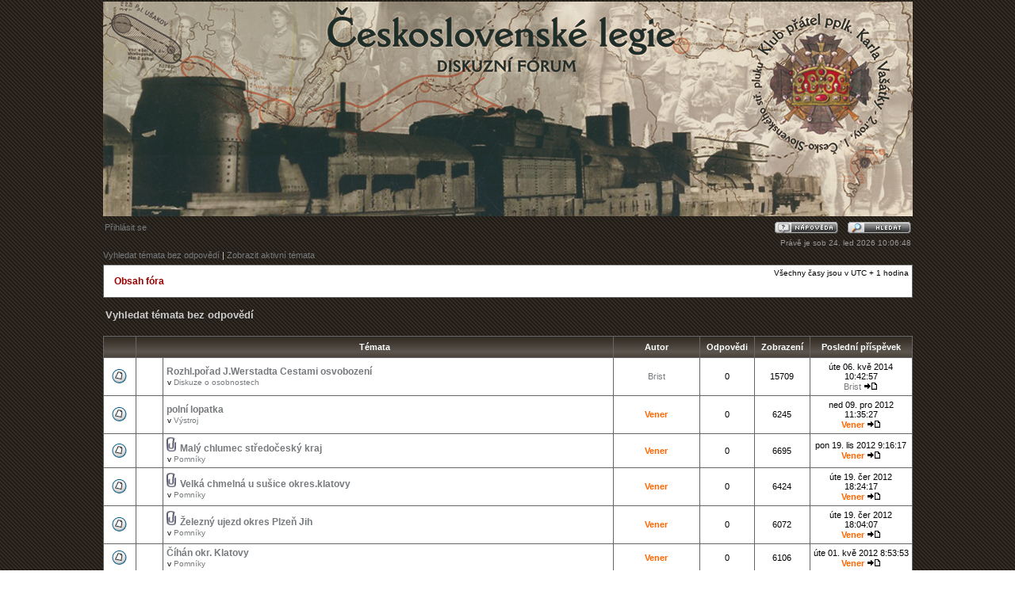

--- FILE ---
content_type: text/html; charset=UTF-8
request_url: http://www.karelvasatko.cz/diskuze/search.php?search_id=unanswered&sid=18705a6258ef51a1d20d3c1ea566c536
body_size: 6063
content:
<!DOCTYPE html PUBLIC "-//W3C//DTD XHTML 1.0 Transitional//EN" "http://www.w3.org/TR/xhtml1/DTD/xhtml1-transitional.dtd">
<html xmlns="http://www.w3.org/1999/xhtml" dir="ltr" lang="cs-cz" xml:lang="cs-cz">
<head>

<meta http-equiv="content-type" content="text/html; charset=UTF-8" />
<meta http-equiv="content-language" content="cs-cz" />
<meta http-equiv="content-style-type" content="text/css" />
<meta http-equiv="imagetoolbar" content="no" />
<meta name="resource-type" content="document" />
<meta name="distribution" content="global" />
<meta name="keywords" content="" />
<meta name="description" content="" />

<title>Fórum československé legie &bull; Vyhledat témata bez odpovědí</title>



<link rel="stylesheet" href="./styles/subsilver2/theme/stylesheet.css" type="text/css" />

<script type="text/javascript">
// <![CDATA[


function popup(url, width, height, name)
{
	if (!name)
	{
		name = '_popup';
	}

	window.open(url.replace(/&amp;/g, '&'), name, 'height=' + height + ',resizable=yes,scrollbars=yes,width=' + width);
	return false;
}

function jumpto()
{
	var page = prompt('Napište číslo stránky, na kterou chcete přejít:', '1');
	var per_page = '25';
	var base_url = './search.php?st=0&amp;sk=t&amp;sd=d&amp;sr=topics&amp;sid=0189c4fe8d2686335d869422c846f909&amp;search_id=unanswered';

	if (page !== null && !isNaN(page) && page == Math.floor(page) && page > 0)
	{
		if (base_url.indexOf('?') == -1)
		{
			document.location.href = base_url + '?start=' + ((page - 1) * per_page);
		}
		else
		{
			document.location.href = base_url.replace(/&amp;/g, '&') + '&start=' + ((page - 1) * per_page);
		}
	}
}

/**
* Find a member
*/
function find_username(url)
{
	popup(url, 760, 570, '_usersearch');
	return false;
}

/**
* Mark/unmark checklist
* id = ID of parent container, name = name prefix, state = state [true/false]
*/
function marklist(id, name, state)
{
	var parent = document.getElementById(id);
	if (!parent)
	{
		eval('parent = document.' + id);
	}

	if (!parent)
	{
		return;
	}

	var rb = parent.getElementsByTagName('input');
	
	for (var r = 0; r < rb.length; r++)
	{
		if (rb[r].name.substr(0, name.length) == name)
		{
			rb[r].checked = state;
		}
	}
}



// ]]>
</script>
</head>
<body class="ltr">

<a name="top"></a>

<div id="wrapheader">

	<div id="logodesc">
		<table width="100%" cellspacing="0">
		<tr>
			<td>
      <map name="mapa">
      <area href="http://www.karelvasatko.cz" shape=circle coords="906,101,92">
      </map>
      <img src='./styles/subsilver2/imageset/site_logo.jpg' usemap="#mapa" border="0">
      </td>
			<!--<td width="100%" align="center"><h1>Fórum československé legie</h1><span class="gen">Krátký popis vašeho fóra</span></td>-->
		</tr>
		</table>
	</div>

	<div id="menubar">
		<table width="100%" cellspacing="0">
		<tr>
			<td class="genmed">
				<a href="./ucp.php?mode=login&amp;sid=0189c4fe8d2686335d869422c846f909">Přihlásit se</a>&nbsp;
			</td>
			<td class="genmed" align="right">
				<a href="./faq.php?sid=0189c4fe8d2686335d869422c846f909"><img src="./styles/subsilver2/theme/images/icon_mini_faq.gif" width="80" height="18" alt="*" /></a>
				&nbsp; &nbsp;<a href="./search.php?sid=0189c4fe8d2686335d869422c846f909"><img src="./styles/subsilver2/theme/images/icon_mini_search.gif" width="80" height="18" alt="*" /></a>
			</td>
		</tr>
		</table>
	</div>

	<div id="datebar">
		<table width="100%" cellspacing="0">
		<tr>
			<td class="gensmall"></td>
			<td class="gensmall" align="right">Právě je sob 24. led 2026 10:06:48<br /></td>
		</tr>
		</table>
	</div>

</div>

<div id="wrapcentre">

	
	<p class="searchbar">
		<span style="float: left;"><a href="./search.php?search_id=unanswered&amp;sid=0189c4fe8d2686335d869422c846f909">Vyhledat témata bez odpovědí</a> | <a href="./search.php?search_id=active_topics&amp;sid=0189c4fe8d2686335d869422c846f909">Zobrazit aktivní témata</a></span>
		
	</p>
	

	<br style="clear: both;" />

	<table class="tablebg" width="100%" cellspacing="1" cellpadding="0" style="margin-top: 5px;">
	<tr>
		<td class="row1">
			<p class="breadcrumbs"><a href="./index.php?sid=0189c4fe8d2686335d869422c846f909">Obsah fóra</a></p>
			<p class="datetime">Všechny časy jsou v&nbsp;UTC + 1 hodina </p>
		</td>
	</tr>
	</table>

	<br />

<form method="post" action="./search.php?st=0&amp;sk=t&amp;sd=d&amp;sr=topics&amp;sid=0189c4fe8d2686335d869422c846f909&amp;search_id=unanswered">

<table width="100%" cellspacing="1">
<tr>
	<td colspan="2"><span class="titles">Vyhledat témata bez odpovědí</span><br /></td>
</tr>
<tr>
	<td class="genmed"></td>
	<td align="right"></td>
</tr>
</table>

<br clear="all" />



	<table class="tablebg" width="100%" cellspacing="1">
	<tr>
		<th width="4%" nowrap="nowrap">&nbsp;</th>
		<th colspan="2" nowrap="nowrap">&nbsp;Témata&nbsp;</th>
		<th nowrap="nowrap">&nbsp;Autor&nbsp;</th>
		<th nowrap="nowrap">&nbsp;Odpovědi&nbsp;</th>
		<th nowrap="nowrap">&nbsp;Zobrazení&nbsp;</th>
		<th nowrap="nowrap">&nbsp;Poslední příspěvek&nbsp;</th>
	</tr>
	
		<tr valign="middle">
			<td class="row1" width="25" align="center"><img src="./styles/subsilver2/imageset/topic_read.gif" width="19" height="18" alt="V&nbsp;tomto fóru nejsou další nepřečtená témata." title="V&nbsp;tomto fóru nejsou další nepřečtená témata." /></td>
			<td class="row1" width="25" align="center">
			
			</td>
			<td class="row1">
				
				 <a href="./viewtopic.php?f=36&amp;t=479&amp;sid=0189c4fe8d2686335d869422c846f909" class="topictitle">Rozhl.pořad J.Werstadta Cestami osvobození</a>
				
					<p class="gensmall">v <a href="./viewforum.php?f=36&amp;sid=0189c4fe8d2686335d869422c846f909">Diskuze o osobnostech</a></p>
				
			</td>
			<td class="row1" width="100" align="center"><p class="topicauthor"><a href="./memberlist.php?mode=viewprofile&amp;u=840&amp;sid=0189c4fe8d2686335d869422c846f909">Brist</a></p></td>
			<td class="row1" width="50" align="center"><p class="topicdetails">0</p></td>
			<td class="row1" width="50" align="center"><p class="topicdetails">15709</p></td>
			<td class="row1" width="120" align="center">
				<p class="topicdetails">úte 06. kvě 2014 10:42:57</p>
				<p class="topicdetails"><a href="./memberlist.php?mode=viewprofile&amp;u=840&amp;sid=0189c4fe8d2686335d869422c846f909">Brist</a>
					<a href="./viewtopic.php?f=36&amp;t=479&amp;p=2548&amp;sid=0189c4fe8d2686335d869422c846f909#p2548"><img src="./styles/subsilver2/imageset/icon_topic_latest.gif" width="18" height="9" alt="Zobrazit poslední příspěvek" title="Zobrazit poslední příspěvek" /></a>
				</p>
			</td>
		</tr>
	
		<tr valign="middle">
			<td class="row1" width="25" align="center"><img src="./styles/subsilver2/imageset/topic_read.gif" width="19" height="18" alt="V&nbsp;tomto fóru nejsou další nepřečtená témata." title="V&nbsp;tomto fóru nejsou další nepřečtená témata." /></td>
			<td class="row1" width="25" align="center">
			
			</td>
			<td class="row1">
				
				 <a href="./viewtopic.php?f=34&amp;t=414&amp;sid=0189c4fe8d2686335d869422c846f909" class="topictitle">polní lopatka</a>
				
					<p class="gensmall">v <a href="./viewforum.php?f=34&amp;sid=0189c4fe8d2686335d869422c846f909">Výstroj</a></p>
				
			</td>
			<td class="row1" width="100" align="center"><p class="topicauthor"><a href="./memberlist.php?mode=viewprofile&amp;u=83&amp;sid=0189c4fe8d2686335d869422c846f909" style="color: #FF6600;" class="username-coloured">Vener</a></p></td>
			<td class="row1" width="50" align="center"><p class="topicdetails">0</p></td>
			<td class="row1" width="50" align="center"><p class="topicdetails">6245</p></td>
			<td class="row1" width="120" align="center">
				<p class="topicdetails">ned 09. pro 2012 11:35:27</p>
				<p class="topicdetails"><a href="./memberlist.php?mode=viewprofile&amp;u=83&amp;sid=0189c4fe8d2686335d869422c846f909" style="color: #FF6600;" class="username-coloured">Vener</a>
					<a href="./viewtopic.php?f=34&amp;t=414&amp;p=2277&amp;sid=0189c4fe8d2686335d869422c846f909#p2277"><img src="./styles/subsilver2/imageset/icon_topic_latest.gif" width="18" height="9" alt="Zobrazit poslední příspěvek" title="Zobrazit poslední příspěvek" /></a>
				</p>
			</td>
		</tr>
	
		<tr valign="middle">
			<td class="row1" width="25" align="center"><img src="./styles/subsilver2/imageset/topic_read.gif" width="19" height="18" alt="V&nbsp;tomto fóru nejsou další nepřečtená témata." title="V&nbsp;tomto fóru nejsou další nepřečtená témata." /></td>
			<td class="row1" width="25" align="center">
			
			</td>
			<td class="row1">
				
				<img src="./styles/subsilver2/imageset/icon_topic_attach.gif" width="14" height="18" alt="Příloha(y)" title="Příloha(y)" /> <a href="./viewtopic.php?f=12&amp;t=410&amp;sid=0189c4fe8d2686335d869422c846f909" class="topictitle">Malý chlumec středočeský kraj</a>
				
					<p class="gensmall">v <a href="./viewforum.php?f=12&amp;sid=0189c4fe8d2686335d869422c846f909">Pomníky</a></p>
				
			</td>
			<td class="row1" width="100" align="center"><p class="topicauthor"><a href="./memberlist.php?mode=viewprofile&amp;u=83&amp;sid=0189c4fe8d2686335d869422c846f909" style="color: #FF6600;" class="username-coloured">Vener</a></p></td>
			<td class="row1" width="50" align="center"><p class="topicdetails">0</p></td>
			<td class="row1" width="50" align="center"><p class="topicdetails">6695</p></td>
			<td class="row1" width="120" align="center">
				<p class="topicdetails">pon 19. lis 2012 9:16:17</p>
				<p class="topicdetails"><a href="./memberlist.php?mode=viewprofile&amp;u=83&amp;sid=0189c4fe8d2686335d869422c846f909" style="color: #FF6600;" class="username-coloured">Vener</a>
					<a href="./viewtopic.php?f=12&amp;t=410&amp;p=2262&amp;sid=0189c4fe8d2686335d869422c846f909#p2262"><img src="./styles/subsilver2/imageset/icon_topic_latest.gif" width="18" height="9" alt="Zobrazit poslední příspěvek" title="Zobrazit poslední příspěvek" /></a>
				</p>
			</td>
		</tr>
	
		<tr valign="middle">
			<td class="row1" width="25" align="center"><img src="./styles/subsilver2/imageset/topic_read.gif" width="19" height="18" alt="V&nbsp;tomto fóru nejsou další nepřečtená témata." title="V&nbsp;tomto fóru nejsou další nepřečtená témata." /></td>
			<td class="row1" width="25" align="center">
			
			</td>
			<td class="row1">
				
				<img src="./styles/subsilver2/imageset/icon_topic_attach.gif" width="14" height="18" alt="Příloha(y)" title="Příloha(y)" /> <a href="./viewtopic.php?f=12&amp;t=378&amp;sid=0189c4fe8d2686335d869422c846f909" class="topictitle">Velká chmelná u sušice okres.klatovy</a>
				
					<p class="gensmall">v <a href="./viewforum.php?f=12&amp;sid=0189c4fe8d2686335d869422c846f909">Pomníky</a></p>
				
			</td>
			<td class="row1" width="100" align="center"><p class="topicauthor"><a href="./memberlist.php?mode=viewprofile&amp;u=83&amp;sid=0189c4fe8d2686335d869422c846f909" style="color: #FF6600;" class="username-coloured">Vener</a></p></td>
			<td class="row1" width="50" align="center"><p class="topicdetails">0</p></td>
			<td class="row1" width="50" align="center"><p class="topicdetails">6424</p></td>
			<td class="row1" width="120" align="center">
				<p class="topicdetails">úte 19. čer 2012 18:24:17</p>
				<p class="topicdetails"><a href="./memberlist.php?mode=viewprofile&amp;u=83&amp;sid=0189c4fe8d2686335d869422c846f909" style="color: #FF6600;" class="username-coloured">Vener</a>
					<a href="./viewtopic.php?f=12&amp;t=378&amp;p=2061&amp;sid=0189c4fe8d2686335d869422c846f909#p2061"><img src="./styles/subsilver2/imageset/icon_topic_latest.gif" width="18" height="9" alt="Zobrazit poslední příspěvek" title="Zobrazit poslední příspěvek" /></a>
				</p>
			</td>
		</tr>
	
		<tr valign="middle">
			<td class="row1" width="25" align="center"><img src="./styles/subsilver2/imageset/topic_read.gif" width="19" height="18" alt="V&nbsp;tomto fóru nejsou další nepřečtená témata." title="V&nbsp;tomto fóru nejsou další nepřečtená témata." /></td>
			<td class="row1" width="25" align="center">
			
			</td>
			<td class="row1">
				
				<img src="./styles/subsilver2/imageset/icon_topic_attach.gif" width="14" height="18" alt="Příloha(y)" title="Příloha(y)" /> <a href="./viewtopic.php?f=12&amp;t=377&amp;sid=0189c4fe8d2686335d869422c846f909" class="topictitle">Železný ujezd okres Plzeň Jih</a>
				
					<p class="gensmall">v <a href="./viewforum.php?f=12&amp;sid=0189c4fe8d2686335d869422c846f909">Pomníky</a></p>
				
			</td>
			<td class="row1" width="100" align="center"><p class="topicauthor"><a href="./memberlist.php?mode=viewprofile&amp;u=83&amp;sid=0189c4fe8d2686335d869422c846f909" style="color: #FF6600;" class="username-coloured">Vener</a></p></td>
			<td class="row1" width="50" align="center"><p class="topicdetails">0</p></td>
			<td class="row1" width="50" align="center"><p class="topicdetails">6072</p></td>
			<td class="row1" width="120" align="center">
				<p class="topicdetails">úte 19. čer 2012 18:04:07</p>
				<p class="topicdetails"><a href="./memberlist.php?mode=viewprofile&amp;u=83&amp;sid=0189c4fe8d2686335d869422c846f909" style="color: #FF6600;" class="username-coloured">Vener</a>
					<a href="./viewtopic.php?f=12&amp;t=377&amp;p=2059&amp;sid=0189c4fe8d2686335d869422c846f909#p2059"><img src="./styles/subsilver2/imageset/icon_topic_latest.gif" width="18" height="9" alt="Zobrazit poslední příspěvek" title="Zobrazit poslední příspěvek" /></a>
				</p>
			</td>
		</tr>
	
		<tr valign="middle">
			<td class="row1" width="25" align="center"><img src="./styles/subsilver2/imageset/topic_read.gif" width="19" height="18" alt="V&nbsp;tomto fóru nejsou další nepřečtená témata." title="V&nbsp;tomto fóru nejsou další nepřečtená témata." /></td>
			<td class="row1" width="25" align="center">
			
			</td>
			<td class="row1">
				
				 <a href="./viewtopic.php?f=12&amp;t=369&amp;sid=0189c4fe8d2686335d869422c846f909" class="topictitle">Číhán okr. Klatovy</a>
				
					<p class="gensmall">v <a href="./viewforum.php?f=12&amp;sid=0189c4fe8d2686335d869422c846f909">Pomníky</a></p>
				
			</td>
			<td class="row1" width="100" align="center"><p class="topicauthor"><a href="./memberlist.php?mode=viewprofile&amp;u=83&amp;sid=0189c4fe8d2686335d869422c846f909" style="color: #FF6600;" class="username-coloured">Vener</a></p></td>
			<td class="row1" width="50" align="center"><p class="topicdetails">0</p></td>
			<td class="row1" width="50" align="center"><p class="topicdetails">6106</p></td>
			<td class="row1" width="120" align="center">
				<p class="topicdetails">úte 01. kvě 2012 8:53:53</p>
				<p class="topicdetails"><a href="./memberlist.php?mode=viewprofile&amp;u=83&amp;sid=0189c4fe8d2686335d869422c846f909" style="color: #FF6600;" class="username-coloured">Vener</a>
					<a href="./viewtopic.php?f=12&amp;t=369&amp;p=1974&amp;sid=0189c4fe8d2686335d869422c846f909#p1974"><img src="./styles/subsilver2/imageset/icon_topic_latest.gif" width="18" height="9" alt="Zobrazit poslední příspěvek" title="Zobrazit poslední příspěvek" /></a>
				</p>
			</td>
		</tr>
	
		<tr valign="middle">
			<td class="row1" width="25" align="center"><img src="./styles/subsilver2/imageset/topic_read.gif" width="19" height="18" alt="V&nbsp;tomto fóru nejsou další nepřečtená témata." title="V&nbsp;tomto fóru nejsou další nepřečtená témata." /></td>
			<td class="row1" width="25" align="center">
			
			</td>
			<td class="row1">
				
				 <a href="./viewtopic.php?f=33&amp;t=337&amp;sid=0189c4fe8d2686335d869422c846f909" class="topictitle">2. Jízdní pluk</a>
				
					<p class="gensmall">v <a href="./viewforum.php?f=33&amp;sid=0189c4fe8d2686335d869422c846f909">Stejnokroje a označení na stejnokrojích</a></p>
				
			</td>
			<td class="row1" width="100" align="center"><p class="topicauthor"><a href="./memberlist.php?mode=viewprofile&amp;u=56&amp;sid=0189c4fe8d2686335d869422c846f909" style="color: #FF6600;" class="username-coloured">kaffu</a></p></td>
			<td class="row1" width="50" align="center"><p class="topicdetails">0</p></td>
			<td class="row1" width="50" align="center"><p class="topicdetails">7045</p></td>
			<td class="row1" width="120" align="center">
				<p class="topicdetails">stř 25. led 2012 21:01:46</p>
				<p class="topicdetails"><a href="./memberlist.php?mode=viewprofile&amp;u=56&amp;sid=0189c4fe8d2686335d869422c846f909" style="color: #FF6600;" class="username-coloured">kaffu</a>
					<a href="./viewtopic.php?f=33&amp;t=337&amp;p=1742&amp;sid=0189c4fe8d2686335d869422c846f909#p1742"><img src="./styles/subsilver2/imageset/icon_topic_latest.gif" width="18" height="9" alt="Zobrazit poslední příspěvek" title="Zobrazit poslední příspěvek" /></a>
				</p>
			</td>
		</tr>
	
		<tr valign="middle">
			<td class="row1" width="25" align="center"><img src="./styles/subsilver2/imageset/topic_read.gif" width="19" height="18" alt="V&nbsp;tomto fóru nejsou další nepřečtená témata." title="V&nbsp;tomto fóru nejsou další nepřečtená témata." /></td>
			<td class="row1" width="25" align="center">
			
			</td>
			<td class="row1">
				
				 <a href="./viewtopic.php?f=16&amp;t=335&amp;sid=0189c4fe8d2686335d869422c846f909" class="topictitle">Medaile Jana Žižky z Trocnova</a>
				
					<p class="gensmall">v <a href="./viewforum.php?f=16&amp;sid=0189c4fe8d2686335d869422c846f909">Ostatní</a></p>
				
			</td>
			<td class="row1" width="100" align="center"><p class="topicauthor"><a href="./memberlist.php?mode=viewprofile&amp;u=334&amp;sid=0189c4fe8d2686335d869422c846f909">novas</a></p></td>
			<td class="row1" width="50" align="center"><p class="topicdetails">0</p></td>
			<td class="row1" width="50" align="center"><p class="topicdetails">10230</p></td>
			<td class="row1" width="120" align="center">
				<p class="topicdetails">čtv 19. led 2012 20:45:43</p>
				<p class="topicdetails"><a href="./memberlist.php?mode=viewprofile&amp;u=334&amp;sid=0189c4fe8d2686335d869422c846f909">novas</a>
					<a href="./viewtopic.php?f=16&amp;t=335&amp;p=1734&amp;sid=0189c4fe8d2686335d869422c846f909#p1734"><img src="./styles/subsilver2/imageset/icon_topic_latest.gif" width="18" height="9" alt="Zobrazit poslední příspěvek" title="Zobrazit poslední příspěvek" /></a>
				</p>
			</td>
		</tr>
	
		<tr valign="middle">
			<td class="row1" width="25" align="center"><img src="./styles/subsilver2/imageset/topic_read.gif" width="19" height="18" alt="V&nbsp;tomto fóru nejsou další nepřečtená témata." title="V&nbsp;tomto fóru nejsou další nepřečtená témata." /></td>
			<td class="row1" width="25" align="center">
			
			</td>
			<td class="row1">
				
				<img src="./styles/subsilver2/imageset/icon_topic_attach.gif" width="14" height="18" alt="Příloha(y)" title="Příloha(y)" /> <a href="./viewtopic.php?f=20&amp;t=329&amp;sid=0189c4fe8d2686335d869422c846f909" class="topictitle">Chauchat</a>
				
					<p class="gensmall">v <a href="./viewforum.php?f=20&amp;sid=0189c4fe8d2686335d869422c846f909">Výzbroj a výstroj</a></p>
				
			</td>
			<td class="row1" width="100" align="center"><p class="topicauthor"><a href="./memberlist.php?mode=viewprofile&amp;u=2&amp;sid=0189c4fe8d2686335d869422c846f909" style="color: #AA0000;" class="username-coloured">udernik</a></p></td>
			<td class="row1" width="50" align="center"><p class="topicdetails">0</p></td>
			<td class="row1" width="50" align="center"><p class="topicdetails">5709</p></td>
			<td class="row1" width="120" align="center">
				<p class="topicdetails">čtv 05. led 2012 20:49:30</p>
				<p class="topicdetails"><a href="./memberlist.php?mode=viewprofile&amp;u=2&amp;sid=0189c4fe8d2686335d869422c846f909" style="color: #AA0000;" class="username-coloured">udernik</a>
					<a href="./viewtopic.php?f=20&amp;t=329&amp;p=1700&amp;sid=0189c4fe8d2686335d869422c846f909#p1700"><img src="./styles/subsilver2/imageset/icon_topic_latest.gif" width="18" height="9" alt="Zobrazit poslední příspěvek" title="Zobrazit poslední příspěvek" /></a>
				</p>
			</td>
		</tr>
	
		<tr valign="middle">
			<td class="row1" width="25" align="center"><img src="./styles/subsilver2/imageset/topic_read.gif" width="19" height="18" alt="V&nbsp;tomto fóru nejsou další nepřečtená témata." title="V&nbsp;tomto fóru nejsou další nepřečtená témata." /></td>
			<td class="row1" width="25" align="center">
			
			</td>
			<td class="row1">
				
				<img src="./styles/subsilver2/imageset/icon_topic_attach.gif" width="14" height="18" alt="Příloha(y)" title="Příloha(y)" /> <a href="./viewtopic.php?f=12&amp;t=304&amp;sid=0189c4fe8d2686335d869422c846f909" class="topictitle">Žerovice (Přeštice)</a>
				
					<p class="gensmall">v <a href="./viewforum.php?f=12&amp;sid=0189c4fe8d2686335d869422c846f909">Pomníky</a></p>
				
			</td>
			<td class="row1" width="100" align="center"><p class="topicauthor"><a href="./memberlist.php?mode=viewprofile&amp;u=83&amp;sid=0189c4fe8d2686335d869422c846f909" style="color: #FF6600;" class="username-coloured">Vener</a></p></td>
			<td class="row1" width="50" align="center"><p class="topicdetails">0</p></td>
			<td class="row1" width="50" align="center"><p class="topicdetails">6436</p></td>
			<td class="row1" width="120" align="center">
				<p class="topicdetails">pát 14. říj 2011 20:57:43</p>
				<p class="topicdetails"><a href="./memberlist.php?mode=viewprofile&amp;u=83&amp;sid=0189c4fe8d2686335d869422c846f909" style="color: #FF6600;" class="username-coloured">Vener</a>
					<a href="./viewtopic.php?f=12&amp;t=304&amp;p=1506&amp;sid=0189c4fe8d2686335d869422c846f909#p1506"><img src="./styles/subsilver2/imageset/icon_topic_latest.gif" width="18" height="9" alt="Zobrazit poslední příspěvek" title="Zobrazit poslední příspěvek" /></a>
				</p>
			</td>
		</tr>
	
		<tr valign="middle">
			<td class="row1" width="25" align="center"><img src="./styles/subsilver2/imageset/topic_read.gif" width="19" height="18" alt="V&nbsp;tomto fóru nejsou další nepřečtená témata." title="V&nbsp;tomto fóru nejsou další nepřečtená témata." /></td>
			<td class="row1" width="25" align="center">
			
			</td>
			<td class="row1">
				
				<img src="./styles/subsilver2/imageset/icon_topic_attach.gif" width="14" height="18" alt="Příloha(y)" title="Příloha(y)" /> <a href="./viewtopic.php?f=35&amp;t=285&amp;sid=0189c4fe8d2686335d869422c846f909" class="topictitle">Винтовочные гранаты русской армии. Гранатомет Дьяконова</a>
				
					<p class="gensmall">v <a href="./viewforum.php?f=35&amp;sid=0189c4fe8d2686335d869422c846f909">Výzbroj</a></p>
				
			</td>
			<td class="row1" width="100" align="center"><p class="topicauthor"><a href="./memberlist.php?mode=viewprofile&amp;u=2&amp;sid=0189c4fe8d2686335d869422c846f909" style="color: #AA0000;" class="username-coloured">udernik</a></p></td>
			<td class="row1" width="50" align="center"><p class="topicdetails">0</p></td>
			<td class="row1" width="50" align="center"><p class="topicdetails">6161</p></td>
			<td class="row1" width="120" align="center">
				<p class="topicdetails">pon 05. zář 2011 9:34:42</p>
				<p class="topicdetails"><a href="./memberlist.php?mode=viewprofile&amp;u=2&amp;sid=0189c4fe8d2686335d869422c846f909" style="color: #AA0000;" class="username-coloured">udernik</a>
					<a href="./viewtopic.php?f=35&amp;t=285&amp;p=1458&amp;sid=0189c4fe8d2686335d869422c846f909#p1458"><img src="./styles/subsilver2/imageset/icon_topic_latest.gif" width="18" height="9" alt="Zobrazit poslední příspěvek" title="Zobrazit poslední příspěvek" /></a>
				</p>
			</td>
		</tr>
	
		<tr valign="middle">
			<td class="row1" width="25" align="center"><img src="./styles/subsilver2/imageset/topic_read.gif" width="19" height="18" alt="V&nbsp;tomto fóru nejsou další nepřečtená témata." title="V&nbsp;tomto fóru nejsou další nepřečtená témata." /></td>
			<td class="row1" width="25" align="center">
			
			</td>
			<td class="row1">
				
				 <a href="./viewtopic.php?f=12&amp;t=280&amp;sid=0189c4fe8d2686335d869422c846f909" class="topictitle">Články o pomnících a památnících u nás i v zahraničí</a>
				
					<p class="gensmall">v <a href="./viewforum.php?f=12&amp;sid=0189c4fe8d2686335d869422c846f909">Pomníky</a></p>
				
			</td>
			<td class="row1" width="100" align="center"><p class="topicauthor"><a href="./memberlist.php?mode=viewprofile&amp;u=58&amp;sid=0189c4fe8d2686335d869422c846f909" style="color: #FF6600;" class="username-coloured">Ben</a></p></td>
			<td class="row1" width="50" align="center"><p class="topicdetails">0</p></td>
			<td class="row1" width="50" align="center"><p class="topicdetails">6900</p></td>
			<td class="row1" width="120" align="center">
				<p class="topicdetails">úte 16. srp 2011 18:15:30</p>
				<p class="topicdetails"><a href="./memberlist.php?mode=viewprofile&amp;u=58&amp;sid=0189c4fe8d2686335d869422c846f909" style="color: #FF6600;" class="username-coloured">Ben</a>
					<a href="./viewtopic.php?f=12&amp;t=280&amp;p=1446&amp;sid=0189c4fe8d2686335d869422c846f909#p1446"><img src="./styles/subsilver2/imageset/icon_topic_latest.gif" width="18" height="9" alt="Zobrazit poslední příspěvek" title="Zobrazit poslední příspěvek" /></a>
				</p>
			</td>
		</tr>
	
		<tr valign="middle">
			<td class="row1" width="25" align="center"><img src="./styles/subsilver2/imageset/topic_read.gif" width="19" height="18" alt="V&nbsp;tomto fóru nejsou další nepřečtená témata." title="V&nbsp;tomto fóru nejsou další nepřečtená témata." /></td>
			<td class="row1" width="25" align="center">
			
			</td>
			<td class="row1">
				
				<img src="./styles/subsilver2/imageset/icon_topic_attach.gif" width="14" height="18" alt="Příloha(y)" title="Příloha(y)" /> <a href="./viewtopic.php?f=12&amp;t=277&amp;sid=0189c4fe8d2686335d869422c846f909" class="topictitle">Podmokly okr. Sušice</a>
				
					<p class="gensmall">v <a href="./viewforum.php?f=12&amp;sid=0189c4fe8d2686335d869422c846f909">Pomníky</a></p>
				
			</td>
			<td class="row1" width="100" align="center"><p class="topicauthor"><a href="./memberlist.php?mode=viewprofile&amp;u=83&amp;sid=0189c4fe8d2686335d869422c846f909" style="color: #FF6600;" class="username-coloured">Vener</a></p></td>
			<td class="row1" width="50" align="center"><p class="topicdetails">0</p></td>
			<td class="row1" width="50" align="center"><p class="topicdetails">6822</p></td>
			<td class="row1" width="120" align="center">
				<p class="topicdetails">pon 15. srp 2011 20:41:41</p>
				<p class="topicdetails"><a href="./memberlist.php?mode=viewprofile&amp;u=83&amp;sid=0189c4fe8d2686335d869422c846f909" style="color: #FF6600;" class="username-coloured">Vener</a>
					<a href="./viewtopic.php?f=12&amp;t=277&amp;p=1442&amp;sid=0189c4fe8d2686335d869422c846f909#p1442"><img src="./styles/subsilver2/imageset/icon_topic_latest.gif" width="18" height="9" alt="Zobrazit poslední příspěvek" title="Zobrazit poslední příspěvek" /></a>
				</p>
			</td>
		</tr>
	
		<tr valign="middle">
			<td class="row1" width="25" align="center"><img src="./styles/subsilver2/imageset/topic_read.gif" width="19" height="18" alt="V&nbsp;tomto fóru nejsou další nepřečtená témata." title="V&nbsp;tomto fóru nejsou další nepřečtená témata." /></td>
			<td class="row1" width="25" align="center">
			
			</td>
			<td class="row1">
				
				<img src="./styles/subsilver2/imageset/icon_topic_attach.gif" width="14" height="18" alt="Příloha(y)" title="Příloha(y)" /> <a href="./viewtopic.php?f=12&amp;t=275&amp;sid=0189c4fe8d2686335d869422c846f909" class="topictitle">Pavlíkov okr. rakovník</a>
				
					<p class="gensmall">v <a href="./viewforum.php?f=12&amp;sid=0189c4fe8d2686335d869422c846f909">Pomníky</a></p>
				
			</td>
			<td class="row1" width="100" align="center"><p class="topicauthor"><a href="./memberlist.php?mode=viewprofile&amp;u=83&amp;sid=0189c4fe8d2686335d869422c846f909" style="color: #FF6600;" class="username-coloured">Vener</a></p></td>
			<td class="row1" width="50" align="center"><p class="topicdetails">0</p></td>
			<td class="row1" width="50" align="center"><p class="topicdetails">6433</p></td>
			<td class="row1" width="120" align="center">
				<p class="topicdetails">pon 15. srp 2011 20:35:27</p>
				<p class="topicdetails"><a href="./memberlist.php?mode=viewprofile&amp;u=83&amp;sid=0189c4fe8d2686335d869422c846f909" style="color: #FF6600;" class="username-coloured">Vener</a>
					<a href="./viewtopic.php?f=12&amp;t=275&amp;p=1440&amp;sid=0189c4fe8d2686335d869422c846f909#p1440"><img src="./styles/subsilver2/imageset/icon_topic_latest.gif" width="18" height="9" alt="Zobrazit poslední příspěvek" title="Zobrazit poslední příspěvek" /></a>
				</p>
			</td>
		</tr>
	
		<tr valign="middle">
			<td class="row1" width="25" align="center"><img src="./styles/subsilver2/imageset/topic_read.gif" width="19" height="18" alt="V&nbsp;tomto fóru nejsou další nepřečtená témata." title="V&nbsp;tomto fóru nejsou další nepřečtená témata." /></td>
			<td class="row1" width="25" align="center">
			
			</td>
			<td class="row1">
				
				 <a href="./viewtopic.php?f=79&amp;t=272&amp;sid=0189c4fe8d2686335d869422c846f909" class="topictitle">23.-24.7.2011 Chochlovka IV. festival</a>
				
					<p class="gensmall">v <a href="./viewforum.php?f=79&amp;sid=0189c4fe8d2686335d869422c846f909">2011</a></p>
				
			</td>
			<td class="row1" width="100" align="center"><p class="topicauthor"><a href="./memberlist.php?mode=viewprofile&amp;u=58&amp;sid=0189c4fe8d2686335d869422c846f909" style="color: #FF6600;" class="username-coloured">Ben</a></p></td>
			<td class="row1" width="50" align="center"><p class="topicdetails">0</p></td>
			<td class="row1" width="50" align="center"><p class="topicdetails">17863</p></td>
			<td class="row1" width="120" align="center">
				<p class="topicdetails">pát 05. srp 2011 16:12:22</p>
				<p class="topicdetails"><a href="./memberlist.php?mode=viewprofile&amp;u=58&amp;sid=0189c4fe8d2686335d869422c846f909" style="color: #FF6600;" class="username-coloured">Ben</a>
					<a href="./viewtopic.php?f=79&amp;t=272&amp;p=1430&amp;sid=0189c4fe8d2686335d869422c846f909#p1430"><img src="./styles/subsilver2/imageset/icon_topic_latest.gif" width="18" height="9" alt="Zobrazit poslední příspěvek" title="Zobrazit poslední příspěvek" /></a>
				</p>
			</td>
		</tr>
	
		<tr valign="middle">
			<td class="row1" width="25" align="center"><img src="./styles/subsilver2/imageset/topic_read.gif" width="19" height="18" alt="V&nbsp;tomto fóru nejsou další nepřečtená témata." title="V&nbsp;tomto fóru nejsou další nepřečtená témata." /></td>
			<td class="row1" width="25" align="center">
			
			</td>
			<td class="row1">
				
				 <a href="./viewtopic.php?f=79&amp;t=271&amp;sid=0189c4fe8d2686335d869422c846f909" class="topictitle">9.-10.9.2011 Togliatti (Toljati) dříve Stavropol boje r.1918</a>
				
					<p class="gensmall">v <a href="./viewforum.php?f=79&amp;sid=0189c4fe8d2686335d869422c846f909">2011</a></p>
				
			</td>
			<td class="row1" width="100" align="center"><p class="topicauthor"><a href="./memberlist.php?mode=viewprofile&amp;u=58&amp;sid=0189c4fe8d2686335d869422c846f909" style="color: #FF6600;" class="username-coloured">Ben</a></p></td>
			<td class="row1" width="50" align="center"><p class="topicdetails">0</p></td>
			<td class="row1" width="50" align="center"><p class="topicdetails">7180</p></td>
			<td class="row1" width="120" align="center">
				<p class="topicdetails">pát 05. srp 2011 16:01:49</p>
				<p class="topicdetails"><a href="./memberlist.php?mode=viewprofile&amp;u=58&amp;sid=0189c4fe8d2686335d869422c846f909" style="color: #FF6600;" class="username-coloured">Ben</a>
					<a href="./viewtopic.php?f=79&amp;t=271&amp;p=1429&amp;sid=0189c4fe8d2686335d869422c846f909#p1429"><img src="./styles/subsilver2/imageset/icon_topic_latest.gif" width="18" height="9" alt="Zobrazit poslední příspěvek" title="Zobrazit poslední příspěvek" /></a>
				</p>
			</td>
		</tr>
	
		<tr valign="middle">
			<td class="row1" width="25" align="center"><img src="./styles/subsilver2/imageset/topic_read.gif" width="19" height="18" alt="V&nbsp;tomto fóru nejsou další nepřečtená témata." title="V&nbsp;tomto fóru nejsou další nepřečtená témata." /></td>
			<td class="row1" width="25" align="center">
			
			</td>
			<td class="row1">
				
				 <a href="./viewtopic.php?f=79&amp;t=270&amp;sid=0189c4fe8d2686335d869422c846f909" class="topictitle">12.-14.8.2011 10. jubilejní Tavatujský pochod</a>
				
					<p class="gensmall">v <a href="./viewforum.php?f=79&amp;sid=0189c4fe8d2686335d869422c846f909">2011</a></p>
				
			</td>
			<td class="row1" width="100" align="center"><p class="topicauthor"><a href="./memberlist.php?mode=viewprofile&amp;u=58&amp;sid=0189c4fe8d2686335d869422c846f909" style="color: #FF6600;" class="username-coloured">Ben</a></p></td>
			<td class="row1" width="50" align="center"><p class="topicdetails">0</p></td>
			<td class="row1" width="50" align="center"><p class="topicdetails">6351</p></td>
			<td class="row1" width="120" align="center">
				<p class="topicdetails">pát 05. srp 2011 15:56:49</p>
				<p class="topicdetails"><a href="./memberlist.php?mode=viewprofile&amp;u=58&amp;sid=0189c4fe8d2686335d869422c846f909" style="color: #FF6600;" class="username-coloured">Ben</a>
					<a href="./viewtopic.php?f=79&amp;t=270&amp;p=1428&amp;sid=0189c4fe8d2686335d869422c846f909#p1428"><img src="./styles/subsilver2/imageset/icon_topic_latest.gif" width="18" height="9" alt="Zobrazit poslední příspěvek" title="Zobrazit poslední příspěvek" /></a>
				</p>
			</td>
		</tr>
	
		<tr valign="middle">
			<td class="row1" width="25" align="center"><img src="./styles/subsilver2/imageset/topic_read.gif" width="19" height="18" alt="V&nbsp;tomto fóru nejsou další nepřečtená témata." title="V&nbsp;tomto fóru nejsou další nepřečtená témata." /></td>
			<td class="row1" width="25" align="center">
			
			</td>
			<td class="row1">
				
				<img src="./styles/subsilver2/imageset/icon_topic_attach.gif" width="14" height="18" alt="Příloha(y)" title="Příloha(y)" /> <a href="./viewtopic.php?f=12&amp;t=268&amp;sid=0189c4fe8d2686335d869422c846f909" class="topictitle">Praha 4-Modřany</a>
				
					<p class="gensmall">v <a href="./viewforum.php?f=12&amp;sid=0189c4fe8d2686335d869422c846f909">Pomníky</a></p>
				
			</td>
			<td class="row1" width="100" align="center"><p class="topicauthor"><a href="./memberlist.php?mode=viewprofile&amp;u=58&amp;sid=0189c4fe8d2686335d869422c846f909" style="color: #FF6600;" class="username-coloured">Ben</a></p></td>
			<td class="row1" width="50" align="center"><p class="topicdetails">0</p></td>
			<td class="row1" width="50" align="center"><p class="topicdetails">6256</p></td>
			<td class="row1" width="120" align="center">
				<p class="topicdetails">pát 05. srp 2011 15:46:22</p>
				<p class="topicdetails"><a href="./memberlist.php?mode=viewprofile&amp;u=58&amp;sid=0189c4fe8d2686335d869422c846f909" style="color: #FF6600;" class="username-coloured">Ben</a>
					<a href="./viewtopic.php?f=12&amp;t=268&amp;p=1426&amp;sid=0189c4fe8d2686335d869422c846f909#p1426"><img src="./styles/subsilver2/imageset/icon_topic_latest.gif" width="18" height="9" alt="Zobrazit poslední příspěvek" title="Zobrazit poslední příspěvek" /></a>
				</p>
			</td>
		</tr>
	
		<tr valign="middle">
			<td class="row1" width="25" align="center"><img src="./styles/subsilver2/imageset/topic_read.gif" width="19" height="18" alt="V&nbsp;tomto fóru nejsou další nepřečtená témata." title="V&nbsp;tomto fóru nejsou další nepřečtená témata." /></td>
			<td class="row1" width="25" align="center">
			
			</td>
			<td class="row1">
				
				<img src="./styles/subsilver2/imageset/icon_topic_attach.gif" width="14" height="18" alt="Příloha(y)" title="Příloha(y)" /> <a href="./viewtopic.php?f=12&amp;t=263&amp;sid=0189c4fe8d2686335d869422c846f909" class="topictitle">Janov okr. Rakovník</a>
				
					<p class="gensmall">v <a href="./viewforum.php?f=12&amp;sid=0189c4fe8d2686335d869422c846f909">Pomníky</a></p>
				
			</td>
			<td class="row1" width="100" align="center"><p class="topicauthor"><a href="./memberlist.php?mode=viewprofile&amp;u=83&amp;sid=0189c4fe8d2686335d869422c846f909" style="color: #FF6600;" class="username-coloured">Vener</a></p></td>
			<td class="row1" width="50" align="center"><p class="topicdetails">0</p></td>
			<td class="row1" width="50" align="center"><p class="topicdetails">6396</p></td>
			<td class="row1" width="120" align="center">
				<p class="topicdetails">pon 11. črc 2011 18:09:32</p>
				<p class="topicdetails"><a href="./memberlist.php?mode=viewprofile&amp;u=83&amp;sid=0189c4fe8d2686335d869422c846f909" style="color: #FF6600;" class="username-coloured">Vener</a>
					<a href="./viewtopic.php?f=12&amp;t=263&amp;p=1394&amp;sid=0189c4fe8d2686335d869422c846f909#p1394"><img src="./styles/subsilver2/imageset/icon_topic_latest.gif" width="18" height="9" alt="Zobrazit poslední příspěvek" title="Zobrazit poslední příspěvek" /></a>
				</p>
			</td>
		</tr>
	
		<tr valign="middle">
			<td class="row1" width="25" align="center"><img src="./styles/subsilver2/imageset/topic_read.gif" width="19" height="18" alt="V&nbsp;tomto fóru nejsou další nepřečtená témata." title="V&nbsp;tomto fóru nejsou další nepřečtená témata." /></td>
			<td class="row1" width="25" align="center">
			
			</td>
			<td class="row1">
				
				<img src="./styles/subsilver2/imageset/icon_topic_attach.gif" width="14" height="18" alt="Příloha(y)" title="Příloha(y)" /> <a href="./viewtopic.php?f=12&amp;t=262&amp;sid=0189c4fe8d2686335d869422c846f909" class="topictitle">Dobřív okr.Rokycany</a>
				
					<p class="gensmall">v <a href="./viewforum.php?f=12&amp;sid=0189c4fe8d2686335d869422c846f909">Pomníky</a></p>
				
			</td>
			<td class="row1" width="100" align="center"><p class="topicauthor"><a href="./memberlist.php?mode=viewprofile&amp;u=83&amp;sid=0189c4fe8d2686335d869422c846f909" style="color: #FF6600;" class="username-coloured">Vener</a></p></td>
			<td class="row1" width="50" align="center"><p class="topicdetails">0</p></td>
			<td class="row1" width="50" align="center"><p class="topicdetails">6764</p></td>
			<td class="row1" width="120" align="center">
				<p class="topicdetails">ned 10. črc 2011 15:43:43</p>
				<p class="topicdetails"><a href="./memberlist.php?mode=viewprofile&amp;u=83&amp;sid=0189c4fe8d2686335d869422c846f909" style="color: #FF6600;" class="username-coloured">Vener</a>
					<a href="./viewtopic.php?f=12&amp;t=262&amp;p=1392&amp;sid=0189c4fe8d2686335d869422c846f909#p1392"><img src="./styles/subsilver2/imageset/icon_topic_latest.gif" width="18" height="9" alt="Zobrazit poslední příspěvek" title="Zobrazit poslední příspěvek" /></a>
				</p>
			</td>
		</tr>
	
		<tr valign="middle">
			<td class="row1" width="25" align="center"><img src="./styles/subsilver2/imageset/topic_read.gif" width="19" height="18" alt="V&nbsp;tomto fóru nejsou další nepřečtená témata." title="V&nbsp;tomto fóru nejsou další nepřečtená témata." /></td>
			<td class="row1" width="25" align="center">
			
			</td>
			<td class="row1">
				
				<img src="./styles/subsilver2/imageset/icon_topic_attach.gif" width="14" height="18" alt="Příloha(y)" title="Příloha(y)" /> <a href="./viewtopic.php?f=12&amp;t=261&amp;sid=0189c4fe8d2686335d869422c846f909" class="topictitle">Strunkovice nad Blanicí okres. Prachatice</a>
				
					<p class="gensmall">v <a href="./viewforum.php?f=12&amp;sid=0189c4fe8d2686335d869422c846f909">Pomníky</a></p>
				
			</td>
			<td class="row1" width="100" align="center"><p class="topicauthor"><a href="./memberlist.php?mode=viewprofile&amp;u=83&amp;sid=0189c4fe8d2686335d869422c846f909" style="color: #FF6600;" class="username-coloured">Vener</a></p></td>
			<td class="row1" width="50" align="center"><p class="topicdetails">0</p></td>
			<td class="row1" width="50" align="center"><p class="topicdetails">6764</p></td>
			<td class="row1" width="120" align="center">
				<p class="topicdetails">ned 10. črc 2011 15:20:39</p>
				<p class="topicdetails"><a href="./memberlist.php?mode=viewprofile&amp;u=83&amp;sid=0189c4fe8d2686335d869422c846f909" style="color: #FF6600;" class="username-coloured">Vener</a>
					<a href="./viewtopic.php?f=12&amp;t=261&amp;p=1391&amp;sid=0189c4fe8d2686335d869422c846f909#p1391"><img src="./styles/subsilver2/imageset/icon_topic_latest.gif" width="18" height="9" alt="Zobrazit poslední příspěvek" title="Zobrazit poslední příspěvek" /></a>
				</p>
			</td>
		</tr>
	
		<tr valign="middle">
			<td class="row1" width="25" align="center"><img src="./styles/subsilver2/imageset/topic_read.gif" width="19" height="18" alt="V&nbsp;tomto fóru nejsou další nepřečtená témata." title="V&nbsp;tomto fóru nejsou další nepřečtená témata." /></td>
			<td class="row1" width="25" align="center">
			
			</td>
			<td class="row1">
				
				<img src="./styles/subsilver2/imageset/icon_topic_attach.gif" width="14" height="18" alt="Příloha(y)" title="Příloha(y)" /> <a href="./viewtopic.php?f=12&amp;t=254&amp;sid=0189c4fe8d2686335d869422c846f909" class="topictitle">Kdyně okr.Domažlice</a>
				
					<p class="gensmall">v <a href="./viewforum.php?f=12&amp;sid=0189c4fe8d2686335d869422c846f909">Pomníky</a></p>
				
			</td>
			<td class="row1" width="100" align="center"><p class="topicauthor"><a href="./memberlist.php?mode=viewprofile&amp;u=83&amp;sid=0189c4fe8d2686335d869422c846f909" style="color: #FF6600;" class="username-coloured">Vener</a></p></td>
			<td class="row1" width="50" align="center"><p class="topicdetails">0</p></td>
			<td class="row1" width="50" align="center"><p class="topicdetails">7054</p></td>
			<td class="row1" width="120" align="center">
				<p class="topicdetails">úte 07. čer 2011 17:36:26</p>
				<p class="topicdetails"><a href="./memberlist.php?mode=viewprofile&amp;u=83&amp;sid=0189c4fe8d2686335d869422c846f909" style="color: #FF6600;" class="username-coloured">Vener</a>
					<a href="./viewtopic.php?f=12&amp;t=254&amp;p=1339&amp;sid=0189c4fe8d2686335d869422c846f909#p1339"><img src="./styles/subsilver2/imageset/icon_topic_latest.gif" width="18" height="9" alt="Zobrazit poslední příspěvek" title="Zobrazit poslední příspěvek" /></a>
				</p>
			</td>
		</tr>
	
		<tr valign="middle">
			<td class="row1" width="25" align="center"><img src="./styles/subsilver2/imageset/topic_read.gif" width="19" height="18" alt="V&nbsp;tomto fóru nejsou další nepřečtená témata." title="V&nbsp;tomto fóru nejsou další nepřečtená témata." /></td>
			<td class="row1" width="25" align="center">
			
			</td>
			<td class="row1">
				
				<img src="./styles/subsilver2/imageset/icon_topic_attach.gif" width="14" height="18" alt="Příloha(y)" title="Příloha(y)" /> <a href="./viewtopic.php?f=12&amp;t=249&amp;sid=0189c4fe8d2686335d869422c846f909" class="topictitle">Lnáře okr.Strakonice</a>
				
					<p class="gensmall">v <a href="./viewforum.php?f=12&amp;sid=0189c4fe8d2686335d869422c846f909">Pomníky</a></p>
				
			</td>
			<td class="row1" width="100" align="center"><p class="topicauthor"><a href="./memberlist.php?mode=viewprofile&amp;u=83&amp;sid=0189c4fe8d2686335d869422c846f909" style="color: #FF6600;" class="username-coloured">Vener</a></p></td>
			<td class="row1" width="50" align="center"><p class="topicdetails">0</p></td>
			<td class="row1" width="50" align="center"><p class="topicdetails">7068</p></td>
			<td class="row1" width="120" align="center">
				<p class="topicdetails">stř 18. kvě 2011 18:22:21</p>
				<p class="topicdetails"><a href="./memberlist.php?mode=viewprofile&amp;u=83&amp;sid=0189c4fe8d2686335d869422c846f909" style="color: #FF6600;" class="username-coloured">Vener</a>
					<a href="./viewtopic.php?f=12&amp;t=249&amp;p=1302&amp;sid=0189c4fe8d2686335d869422c846f909#p1302"><img src="./styles/subsilver2/imageset/icon_topic_latest.gif" width="18" height="9" alt="Zobrazit poslední příspěvek" title="Zobrazit poslední příspěvek" /></a>
				</p>
			</td>
		</tr>
	
		<tr valign="middle">
			<td class="row1" width="25" align="center"><img src="./styles/subsilver2/imageset/topic_read.gif" width="19" height="18" alt="V&nbsp;tomto fóru nejsou další nepřečtená témata." title="V&nbsp;tomto fóru nejsou další nepřečtená témata." /></td>
			<td class="row1" width="25" align="center">
			
			</td>
			<td class="row1">
				
				<img src="./styles/subsilver2/imageset/icon_topic_attach.gif" width="14" height="18" alt="Příloha(y)" title="Příloha(y)" /> <a href="./viewtopic.php?f=12&amp;t=247&amp;sid=0189c4fe8d2686335d869422c846f909" class="topictitle">Volduchy okr. Rokycany</a>
				
					<p class="gensmall">v <a href="./viewforum.php?f=12&amp;sid=0189c4fe8d2686335d869422c846f909">Pomníky</a></p>
				
			</td>
			<td class="row1" width="100" align="center"><p class="topicauthor"><a href="./memberlist.php?mode=viewprofile&amp;u=83&amp;sid=0189c4fe8d2686335d869422c846f909" style="color: #FF6600;" class="username-coloured">Vener</a></p></td>
			<td class="row1" width="50" align="center"><p class="topicdetails">0</p></td>
			<td class="row1" width="50" align="center"><p class="topicdetails">6722</p></td>
			<td class="row1" width="120" align="center">
				<p class="topicdetails">čtv 12. kvě 2011 18:40:50</p>
				<p class="topicdetails"><a href="./memberlist.php?mode=viewprofile&amp;u=83&amp;sid=0189c4fe8d2686335d869422c846f909" style="color: #FF6600;" class="username-coloured">Vener</a>
					<a href="./viewtopic.php?f=12&amp;t=247&amp;p=1288&amp;sid=0189c4fe8d2686335d869422c846f909#p1288"><img src="./styles/subsilver2/imageset/icon_topic_latest.gif" width="18" height="9" alt="Zobrazit poslední příspěvek" title="Zobrazit poslední příspěvek" /></a>
				</p>
			</td>
		</tr>
	
		<tr valign="middle">
			<td class="row1" width="25" align="center"><img src="./styles/subsilver2/imageset/topic_read.gif" width="19" height="18" alt="V&nbsp;tomto fóru nejsou další nepřečtená témata." title="V&nbsp;tomto fóru nejsou další nepřečtená témata." /></td>
			<td class="row1" width="25" align="center">
			
			</td>
			<td class="row1">
				
				<img src="./styles/subsilver2/imageset/icon_topic_attach.gif" width="14" height="18" alt="Příloha(y)" title="Příloha(y)" /> <a href="./viewtopic.php?f=12&amp;t=240&amp;sid=0189c4fe8d2686335d869422c846f909" class="topictitle">Chlumčany okr. Plzeň Jih</a>
				
					<p class="gensmall">v <a href="./viewforum.php?f=12&amp;sid=0189c4fe8d2686335d869422c846f909">Pomníky</a></p>
				
			</td>
			<td class="row1" width="100" align="center"><p class="topicauthor"><a href="./memberlist.php?mode=viewprofile&amp;u=83&amp;sid=0189c4fe8d2686335d869422c846f909" style="color: #FF6600;" class="username-coloured">Vener</a></p></td>
			<td class="row1" width="50" align="center"><p class="topicdetails">0</p></td>
			<td class="row1" width="50" align="center"><p class="topicdetails">6215</p></td>
			<td class="row1" width="120" align="center">
				<p class="topicdetails">ned 17. dub 2011 19:16:50</p>
				<p class="topicdetails"><a href="./memberlist.php?mode=viewprofile&amp;u=83&amp;sid=0189c4fe8d2686335d869422c846f909" style="color: #FF6600;" class="username-coloured">Vener</a>
					<a href="./viewtopic.php?f=12&amp;t=240&amp;p=1228&amp;sid=0189c4fe8d2686335d869422c846f909#p1228"><img src="./styles/subsilver2/imageset/icon_topic_latest.gif" width="18" height="9" alt="Zobrazit poslední příspěvek" title="Zobrazit poslední příspěvek" /></a>
				</p>
			</td>
		</tr>
	
	<tr>
		<td class="cat" colspan="7" valign="middle" align="center"><span class="gensmall">Zobrazit příspěvky za předchozí:</span> <select name="st" id="st"><option value="0" selected="selected">Všechny výsledky</option><option value="1">1 den</option><option value="7">7 dní</option><option value="14">2 týdny</option><option value="30">1 měsíc</option><option value="90">3 měsíce</option><option value="180">6 měsíců</option><option value="365">1 rok</option></select>&nbsp;<span class="gensmall">Seřadit podle:</span> <select name="sk" id="sk"><option value="a">Autor</option><option value="t" selected="selected">Čas odeslání</option><option value="f">Fórum</option><option value="i">Název tématu</option><option value="s">Předmět příspěvku</option></select> <select name="sd" id="sd"><option value="a">Vzestupně</option><option value="d" selected="selected">Sestupně</option></select>&nbsp;<input class="btnlite" type="submit" value="Přejít" name="sort" /></td>
	</tr>
	</table>



</form>

<div class="gensmall" style="float: left;"><span class="nav">Stránka <strong>1</strong> z&nbsp;<strong>3</strong></span> [ Vyhledáváním bylo nalezeno 61 výsledků ]</div>
<div class="nav" style="float: right;"><b><a href="#" onclick="jumpto(); return false;" title="Klikněte pro přechod na stránku…">Přejít na stránku</a> <strong>1</strong><span class="page-sep">, </span><a href="./search.php?st=0&amp;sk=t&amp;sd=d&amp;sr=topics&amp;sid=0189c4fe8d2686335d869422c846f909&amp;search_id=unanswered&amp;start=25">2</a><span class="page-sep">, </span><a href="./search.php?st=0&amp;sk=t&amp;sd=d&amp;sr=topics&amp;sid=0189c4fe8d2686335d869422c846f909&amp;search_id=unanswered&amp;start=50">3</a> &nbsp;<a href="./search.php?st=0&amp;sk=t&amp;sd=d&amp;sr=topics&amp;sid=0189c4fe8d2686335d869422c846f909&amp;search_id=unanswered&amp;start=25">Další</a></b></div>

<br clear="all" /><br />

<table class="tablebg" width="100%" cellspacing="1" cellpadding="0" style="margin-top: 5px;">
	<tr>
		<td class="row1">
			<p class="breadcrumbs"><a href="./index.php?sid=0189c4fe8d2686335d869422c846f909">Obsah fóra</a></p>
			<p class="datetime">Všechny časy jsou v&nbsp;UTC + 1 hodina </p>
		</td>
	</tr>
	</table>

<br clear="all" />

<div align="right">
	<form method="post" name="jumpbox" action="./viewforum.php?sid=0189c4fe8d2686335d869422c846f909" onsubmit="if(document.jumpbox.f.value == -1){return false;}">

	<table cellspacing="0" cellpadding="0" border="0">
	<tr>
		<td nowrap="nowrap"><span class="gensmall">Přejít na:</span>&nbsp;<select name="f" onchange="if(this.options[this.selectedIndex].value != -1){ document.forms['jumpbox'].submit() }">

		
			<option value="-1">Vyberte fórum</option>
		<option value="-1">------------------</option>
			<option value="3">Akce</option>
		
			<option value="4">&nbsp; &nbsp;Plánované</option>
		
			<option value="5">&nbsp; &nbsp;Proběhlé</option>
		
			<option value="38">&nbsp; &nbsp;&nbsp; &nbsp;2009</option>
		
			<option value="39">&nbsp; &nbsp;&nbsp; &nbsp;2010</option>
		
			<option value="79">&nbsp; &nbsp;&nbsp; &nbsp;2011</option>
		
			<option value="6">Historie</option>
		
			<option value="8">&nbsp; &nbsp;Československé legie na Rusi</option>
		
			<option value="33">&nbsp; &nbsp;&nbsp; &nbsp;Stejnokroje a označení na stejnokrojích</option>
		
			<option value="34">&nbsp; &nbsp;&nbsp; &nbsp;Výstroj</option>
		
			<option value="35">&nbsp; &nbsp;&nbsp; &nbsp;Výzbroj</option>
		
			<option value="24">&nbsp; &nbsp;&nbsp; &nbsp;Povely a předpisy</option>
		
			<option value="25">&nbsp; &nbsp;&nbsp; &nbsp;Historické fotografie</option>
		
			<option value="37">&nbsp; &nbsp;&nbsp; &nbsp;Technika</option>
		
			<option value="9">&nbsp; &nbsp;Československé legie ve Francii</option>
		
			<option value="50">&nbsp; &nbsp;&nbsp; &nbsp;Stejnokroje a označení na stejnokrojích</option>
		
			<option value="20">&nbsp; &nbsp;&nbsp; &nbsp;Výzbroj a výstroj</option>
		
			<option value="51">&nbsp; &nbsp;&nbsp; &nbsp;Povely a předpisy</option>
		
			<option value="52">&nbsp; &nbsp;&nbsp; &nbsp;Historické fotografie</option>
		
			<option value="53">&nbsp; &nbsp;&nbsp; &nbsp;Technika</option>
		
			<option value="10">&nbsp; &nbsp;Československé legie v Itálii</option>
		
			<option value="49">&nbsp; &nbsp;&nbsp; &nbsp;Stejnokroje a označení na stejnokrojích</option>
		
			<option value="21">&nbsp; &nbsp;&nbsp; &nbsp;Výzbroj a výstroj</option>
		
			<option value="54">&nbsp; &nbsp;&nbsp; &nbsp;Povely a předpisy</option>
		
			<option value="55">&nbsp; &nbsp;&nbsp; &nbsp;Historické fotografie</option>
		
			<option value="56">&nbsp; &nbsp;&nbsp; &nbsp;Technika</option>
		
			<option value="11">&nbsp; &nbsp;Československé legie v Srbsku</option>
		
			<option value="22">&nbsp; &nbsp;&nbsp; &nbsp;Výzbroj a výstroj</option>
		
			<option value="36">&nbsp; &nbsp;Diskuze o osobnostech</option>
		
			<option value="12">&nbsp; &nbsp;Pomníky</option>
		
			<option value="13">&nbsp; &nbsp;Literatura</option>
		
			<option value="7">&nbsp; &nbsp;Ostatní</option>
		
			<option value="26">&nbsp; &nbsp;Legionáři po válce, legionářské spolky</option>
		
			<option value="28">&nbsp; &nbsp;&nbsp; &nbsp;Odznaky legionářských spolků</option>
		
			<option value="29">&nbsp; &nbsp;&nbsp; &nbsp;Legionářské spolky</option>
		
			<option value="17">Oživlá historie</option>
		
			<option value="58">&nbsp; &nbsp;Uniformy a výstroj</option>
		
			<option value="59">&nbsp; &nbsp;Výzbroj</option>
		
			<option value="57">&nbsp; &nbsp;Kluby vojenské historie</option>
		
			<option value="72">&nbsp; &nbsp;Ostatní</option>
		
			<option value="16">Ostatní</option>
		

		</select>&nbsp;<input class="btnlite" type="submit" value="Přejít" /></td>
	</tr>
	</table>

	</form>
</div>

<img src="./cron.php?cron_type=tidy_sessions&amp;sid=0189c4fe8d2686335d869422c846f909" width="1" height="1" alt="cron" />
</div>

<div id="wrapfooter">
	
	<span class="copyright">Založeno na <a href="https://www.phpbb.com/">phpBB</a>&reg; Forum Software &copy; phpBB Group
	<br />Český překlad – <a href="http://www.phpbb.cz/">phpBB.cz</a></span>
</div>

</body>
</html>